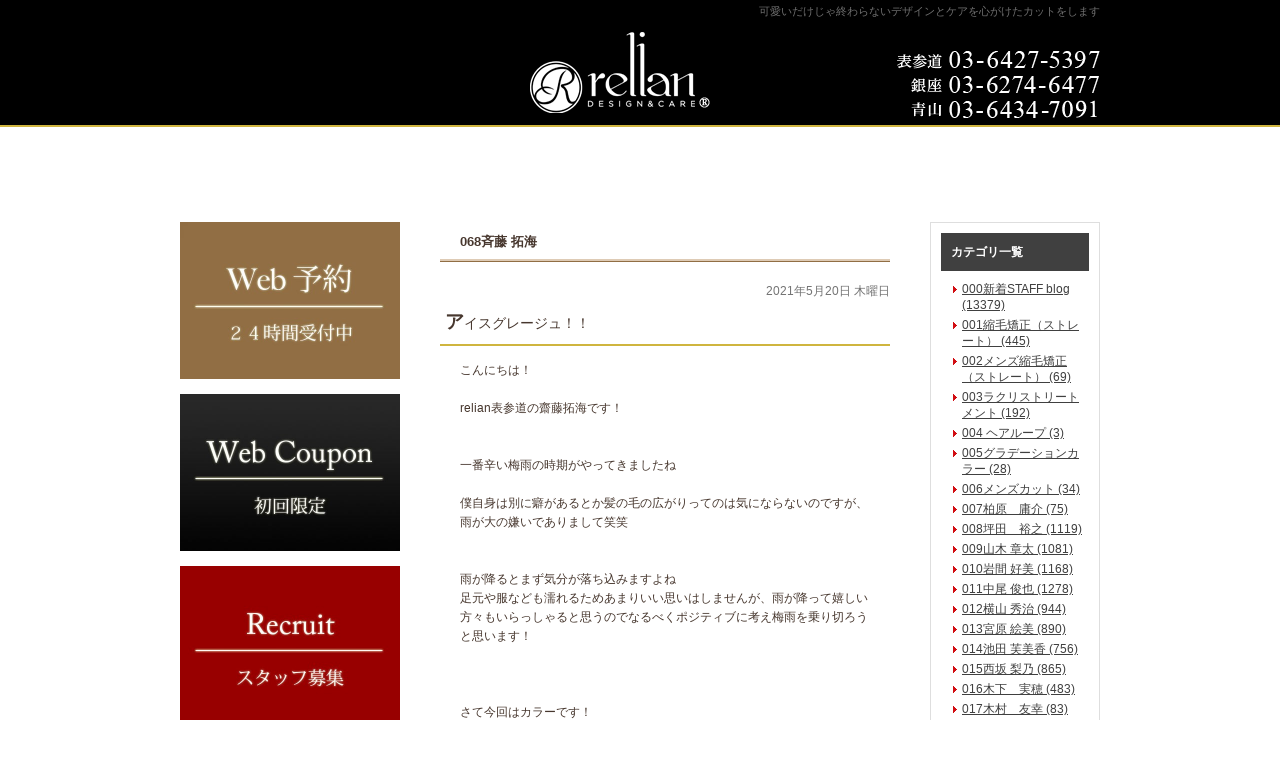

--- FILE ---
content_type: text/html; charset=UTF-8
request_url: http://www.relian.jp/blog/2021/05/post-12792-1505695.html
body_size: 33434
content:
<!DOCTYPE html PUBLIC "-//W3C//DTD XHTML 1.0 Transitional//EN" "http://www.w3.org/TR/xhtml1/DTD/xhtml1-transitional.dtd">
<html xmlns="http://www.w3.org/1999/xhtml" lang="ja" xml:lang="ja">

<head>
<meta http-equiv="Content-Type" content="text/html; charset=utf-8" />
<title>アイスグレージュ！！|表参道,銀座で美容室・美容院をお探しの方はrelian（リリアン）へ</title>
<meta name="description" content="こんにちは　　relian表参道店齋藤拓海です　今回紹介するのはグレージュカラーです　グレージュカラーって沢山あってどれがいいかわからないですよね~  なのでおすすめのグレージュカラーをブログにのせました　　ぜひ参考にしてもらえればと思います" />
<meta name="keywords" content="グレージュカラー　オススメカラー　アイスグレージュ" />
<meta name="Generator" content="GC5" />


<meta property="og:type"        content="article" />
<meta property="og:locale"      content="ja_JP" />
<meta property="og:title"       content="アイスグレージュ！！" />
<meta property="og:image"       content="http://www.relian.jp/blog/images_mt/pic20210520230045_1.jpg" />
<meta property="og:description" content="こんにちは　　relian表参道店齋藤拓海です　今回紹介するのはグレージュカラーです　グレージュカラーって沢山あってどれがいいかわからないですよね~  なのでおすすめのグレージュカラーをブログにのせました　　ぜひ参考にしてもらえればと思います" />
<meta property="og:url"         content="http://www.relian.jp/blog/2021/05/post-12792-1505695.html" />
<meta property="og:site_name"   content="株式会社UINAS(relian.jp)日記ブログ" />

<meta http-equiv="Content-Script-Type" content="text/javascript" />
<meta http-equiv="Content-Style-Type" content="text/css" />
<meta http-equiv="Pragma" content="no-cache" />
<meta http-equiv="Cache-Control" content="no-cache" />
<meta http-equiv="Expires" content="Thu, 01 Dec 1994 16:00:00 GMT" />
<link rel="stylesheet" href="/css/import.css" type="text/css" />
<link rel="stylesheet" type="text/css" href="/css/printImport.css" media="print" />
<link rel="stylesheet" type="text/css" href="/css/jquery.lightbox-0.5.css" />

<script type="text/javascript" src="/js/smartRollover.js"></script>
<script type="text/javascript" src="/js/jquery-1.3.1.min.js"></script>
<script type="text/javascript" src="/js/menu.js"></script>

<script type="text/javascript" src="/js/contents.js"></script>


<script type="text/javascript" src="/blog/js/mt.js"></script>






<!--[if IE 6]>
	<script src="/js/DD_belatedPNG_0.0.8a-min.js"></script>
	<script>
		DD_belatedPNG.fix('*');
	</script>
	<![endif]-->
<script type="text/javascript" src="/js/jquery.lightbox-0.5.min.js"></script>




<link rel="alternate" type="application/atom+xml" title="Atom" href="/atom.xml" />
<link rel="alternate" type="application/rss+xml" title="RSS 2.0" href="/index.xml" />
<link rel="alternate" type="application/rss+xml" title="sitemap" href="/sitemap.xml" />




<link rel="alternate" type="application/atom+xml" title="" href="/blog/atom.xml" />
<link rel="alternate" type="application/rss+xml" title="" href="/blog/index.xml" />
<link rel="alternate" type="application/rss+xml" title="" href="/blog/sitemap.xml" />


<script>
(function(i,s,o,g,r,a,m){i['GoogleAnalyticsObject']=r;i[r]=i[r]||function(){ (i[r].q=i[r].q||[]).push(arguments)},i[r].l=1*new Date();a=s.createElement(o), m=s.getElementsByTagName(o)[0];a.async=1;a.src=g;m.parentNode.insertBefore(a,m) })(window,document,'script','//www.google-analytics.com/analytics.js','ga');

ga('create', 'UA-47713882-1', 'relian.jp'); 
ga('require', 'displayfeatures');
ga('send', 'pageview');

</script>

<!--お客様管理のアナリティクスに差し替えのため削除
<script type="text/javascript">
  (function(i,s,o,g,r,a,m){i['GoogleAnalyticsObject']=r;i[r]=i[r]||function(){
  (i[r].q=i[r].q||[]).push(arguments)},i[r].l=1*new Date();a=s.createElement(o),
  m=s.getElementsByTagName(o)[0];a.async=1;a.src=g;m.parentNode.insertBefore(a,m)
  })(window,document,'script','//www.google-analytics.com/analytics.js','ga');

  ga('create', 'UA-37101457-14', 'relian.jp');
  ga('send', 'pageview');

</script>
-->
</head>


<body class="navType01 navTypeLeft navTypeBlog navTypeBlogLeft">




<div id="bodyBg">
    <div id="wrapper">
        
            
<!-- START header -->
<div id="header" class="clearfix">
	<!-- START headerInner -->
	<div id="headerInner" class="clearfix">
	
		<div class="clearfix"><h1>可愛いだけじゃ終わらないデザインとケアを心がけたカットをします</h1><p></p></div>
		<!-- START headerLeft -->
		<div id="headerLeft">
			<div id="logo"><a href="http://www.relian.jp" class="logo"><img src="http://www.relian.jp/images_mt/logo.png" alt="relian" /></a></div>
			<h2></h2>
		</div>
		<!-- END headerLeft -->
		<!-- START headerRight -->
		<div id="headerRight">
			
			<div id="telNumberWrap" class="clearfix">
				<div id="telNumber"><img src="http://www.relian.jp/images_mt/tel_number.png" alt="03-6427-5397" /></div>
			</div>
			
			<div id="headerRightUnder" class="clearfix">
			
			
			</div>
		</div>
		<!-- END headerRight -->
		
	</div>
	<!-- END headerInner -->
	
	<div id="headerBottom"></div>
	
</div>
<!-- END header -->


            
                
<div id="mainImageWrap">
	<div id="mainImage" style="background-image: url(); height: px;">
		
	</div>
</div>

            

        

        

        

        <div id="content" class="clearfix">
            
            <div id="main">
	<div class="clearfix" id="mainInner">
		
		
		
		<div class="clearfix" id="blogArea">
			<div id="article" class="contentsBox">
				<div class="contentsBoxBody clearfix">
					<div class="contentsBoxTitle clearfix"><h3>068斉藤 拓海</h3></div>
					<div class="blogArticleArea">
						<div class="articleWrap">
							
							<p class="data">2021年5月20日 木曜日</p>
							
							<div class="entryTitle"><h4>アイスグレージュ！！</h4></div>
							<div class="entryBody clearfix">
								こんにちは！<br />
<br />
relian表参道の齋藤拓海です！<br />
<br />
<br />
一番辛い梅雨の時期がやってきましたね<br />
<br />
僕自身は別に癖があるとか髪の毛の広がりってのは気にならないのですが、雨が大の嫌いでありまして笑笑<br />
<br />
<br />
雨が降るとまず気分が落ち込みますよね<br />
足元や服なども濡れるためあまりいい思いはしませんが、雨が降って嬉しい方々もいらっしゃると思うのでなるべくポジティブに考え梅雨を乗り切ろうと思います！<br />
<br />
<br />
<br />
さて今回はカラーです！<br />
<br />
前回同様グレージュカラーでオススメな色をご紹介します！<br />
<br />
その名もアイスグレージュ！！<br />
<br />
<br />
アイスグレージュの特徴としましてはグレーが目立つカラーになっていてちょっと落ち着きすぎなイメージもあると思うのですが光にあたるとツヤ感や透明感も出てくれてコテやアイロンなんかを使ったときにもいい感じに色の配色が出てくれますよ！！<br />
<br />
<br />
<br />
最初にも書きましたが今は梅雨で湿気などで髪の毛の広がりなども気になる方もいると思いますがトリートメントをしっかりしてあがることで落ち着いてくれることもあるのでぜひ日々のケアを忘れないであげてください！<br />
<br />
<br />
<br />
<br />
またいい色あったらご紹介します！<br />
<br />
<br />
<br />
<br />
<br />
<br />
<img alt="pic20210520230045_1.jpg" class="app-post-image" src="http://www.relian.jp/blog/images_mt/pic20210520230045_1.jpg" style="width: 75%;" />
								<br />
								<br />
								
							</div>
							
							
							


							
							
							<p class="blogMenu">投稿者 relian</p>
						</div><!-- END articleWrap -->
						
						
						
						

						
					</div><!-- END blogArticleArea -->
				</div>
				<div class="contentsBoxFooter"><img width="1" height="1" alt="" src="/images/spacer.gif" /></div>
			</div><!-- END article -->
			
			
					
<div id="blogMenu">
	

	
	<div class="blogMenuWrap sort" id="category">
		<div class="blogMenuInner">
			<h4>カテゴリ一覧</h4>
		 
			<ul>
		
		
			
				
					<li><a href="http://www.relian.jp/blog/all_blog/">000新着STAFF blog (13379)</a>
				
				
			
			
				</li>
			
			
				
					<li><a href="http://www.relian.jp/blog/shukumou/">001縮毛矯正（ストレート） (445)</a>
				
				
			
			
				</li>
			
			
				
					<li><a href="http://www.relian.jp/blog/002mens_syukumou/">002メンズ縮毛矯正（ストレート） (69)</a>
				
				
			
			
				</li>
			
			
				
					<li><a href="http://www.relian.jp/blog/Luclisse/">003ラクリストリートメント (192)</a>
				
				
			
			
				</li>
			
			
				
					<li><a href="http://www.relian.jp/blog/hairloop/">004 ヘアループ (3)</a>
				
				
			
			
				</li>
			
			
				
					<li><a href="http://www.relian.jp/blog/gradationcolor/">005グラデーションカラー (28)</a>
				
				
			
			
				</li>
			
			
				
					<li><a href="http://www.relian.jp/blog/mens-cut/">006メンズカット (34)</a>
				
				
			
			
				</li>
			
			
				
					<li><a href="http://www.relian.jp/blog/yosuke_kashiwabara/">007柏原　庸介 (75)</a>
				
				
			
			
				</li>
			
			
				
					<li><a href="http://www.relian.jp/blog/hiroyuki_tubota/">008坪田　裕之 (1119)</a>
				
				
			
			
				</li>
			
			
				
					<li><a href="http://www.relian.jp/blog/syota_yamaki/">009山木 章太 (1081)</a>
				
				
			
			
				</li>
			
			
				
					<li><a href="http://www.relian.jp/blog/conomi_iwama/">010岩間 好美 (1168)</a>
				
				
			
			
				</li>
			
			
				
					<li><a href="http://www.relian.jp/blog/toshiya_nakao/">011中尾 俊也 (1278)</a>
				
				
			
			
				</li>
			
			
				
					<li><a href="http://www.relian.jp/blog/yokoyamasyuuzi/">012横山 秀治 (944)</a>
				
				
			
			
				</li>
			
			
				
					<li><a href="http://www.relian.jp/blog/emi_miyahara/">013宮原 絵美 (890)</a>
				
				
			
			
				</li>
			
			
				
					<li><a href="http://www.relian.jp/blog/cat93779/">014池田 芙美香 (756)</a>
				
				
			
			
				</li>
			
			
				
					<li><a href="http://www.relian.jp/blog/rino_nisisaka/">015西坂 梨乃 (865)</a>
				
				
			
			
				</li>
			
			
				
					<li><a href="http://www.relian.jp/blog/miho_kinoshita/">016木下　実穂 (483)</a>
				
				
			
			
				</li>
			
			
				
					<li><a href="http://www.relian.jp/blog/tomoyuki_kimura/">017木村　友幸 (83)</a>
				
				
			
			
				</li>
			
			
				
					<li><a href="http://www.relian.jp/blog/kasumi_yamada/">018山田　華澄 (181)</a>
				
				
			
			
				</li>
			
			
				
					<li><a href="http://www.relian.jp/blog/hiromasa/teduka-hiromasa/">019手塚　紘将 (93)</a>
				
				
			
			
				</li>
			
			
				
					<li><a href="http://www.relian.jp/blog/yuu-takezawa/">020竹澤　優 (168)</a>
				
				
			
			
				</li>
			
			
				
					<li><a href="http://www.relian.jp/blog/masayo_arai/">021新井　雅代 (589)</a>
				
				
			
			
				</li>
			
			
				
					<li><a href="http://www.relian.jp/blog/tennma_yumoto/">022湯本　天馬 (83)</a>
				
				
			
			
				</li>
			
			
				
					<li><a href="http://www.relian.jp/blog/rina_yamane/">023山根　梨菜 (260)</a>
				
				
			
			
				</li>
			
			
				
					<li><a href="http://www.relian.jp/blog/yuu_miyata/">024宮田　優 (352)</a>
				
				
			
			
				</li>
			
			
				
					<li><a href="http://www.relian.jp/blog/riku_watanabe/">025渡辺　陸 (241)</a>
				
				
			
			
				</li>
			
			
				
					<li><a href="http://www.relian.jp/blog/maho_hujii/">026藤井　茉帆 (278)</a>
				
				
			
			
				</li>
			
			
				
					<li><a href="http://www.relian.jp/blog/natumi-okasi/">027大越　捺未 (79)</a>
				
				
			
			
				</li>
			
			
				
					<li><a href="http://www.relian.jp/blog/suzu-kurita/">030栗田　すず (64)</a>
				
				
			
			
				</li>
			
			
				
					<li><a href="http://www.relian.jp/blog/mihiro-abe/">031阿部　美尋 (168)</a>
				
				
			
			
				</li>
			
			
				
					<li><a href="http://www.relian.jp/blog/minami-iiyama/">033飯山　美南 (125)</a>
				
				
			
			
				</li>
			
			
				
					<li><a href="http://www.relian.jp/blog/kana-ogiwara/">034荻原　果菜 (97)</a>
				
				
			
			
				</li>
			
			
				
					<li><a href="http://www.relian.jp/blog/yukari-iida/">035飯田　由加莉 (57)</a>
				
				
			
			
				</li>
			
			
				
					<li><a href="http://www.relian.jp/blog/yuya-muro/">036室　優耶 (84)</a>
				
				
			
			
				</li>
			
			
				
					<li><a href="http://www.relian.jp/blog/ayaha-fukuda/">037福田　彩葉 (29)</a>
				
				
			
			
				</li>
			
			
				
					<li><a href="http://www.relian.jp/blog/nishitani-misuzu/">038西谷 美鈴 (53)</a>
				
				
			
			
				</li>
			
			
				
					<li><a href="http://www.relian.jp/blog/kotou-taku/">039古藤 拓 (54)</a>
				
				
			
			
				</li>
			
			
				
					<li><a href="http://www.relian.jp/blog/mana-shintani/">040新谷 真菜 (18)</a>
				
				
			
			
				</li>
			
			
				
					<li><a href="http://www.relian.jp/blog/mizuki-tada/">041多田 瑞希 (64)</a>
				
				
			
			
				</li>
			
			
				
					<li><a href="http://www.relian.jp/blog/moeko-hukui/">042福井 萌瑚 (64)</a>
				
				
			
			
				</li>
			
			
				
					<li><a href="http://www.relian.jp/blog/takumi-io/">043井尾　匠 (1)</a>
				
				
			
			
				</li>
			
			
				
					<li><a href="http://www.relian.jp/blog/aoki-hirotaka/">044青木　裕孝 (113)</a>
				
				
			
			
				</li>
			
			
				
					<li><a href="http://www.relian.jp/blog/tasuku-tomisawa/">045富澤  翼 (21)</a>
				
				
			
			
				</li>
			
			
				
					<li><a href="http://www.relian.jp/blog/tuyosi/kai/">046甲斐  敢 (72)</a>
				
				
			
			
				</li>
			
			
				
					<li><a href="http://www.relian.jp/blog/hoshino-kaito/">048星野 海斗 (16)</a>
				
				
			
			
				</li>
			
			
				
					<li><a href="http://www.relian.jp/blog/honda-ari/">049本田 有里 (11)</a>
				
				
			
			
				</li>
			
			
				
					<li><a href="http://www.relian.jp/blog/takahashi-issei/">050高橋 一生 (3)</a>
				
				
			
			
				</li>
			
			
				
					<li><a href="http://www.relian.jp/blog/miori-tamaki/">051玉城　美織 (18)</a>
				
				
			
			
				</li>
			
			
				
					<li><a href="http://www.relian.jp/blog/seki-nanako/">052関 奈々子 (8)</a>
				
				
			
			
				</li>
			
			
				
					<li><a href="http://www.relian.jp/blog/aya-naga/">054永井　綾 (17)</a>
				
				
			
			
				</li>
			
			
				
					<li><a href="http://www.relian.jp/blog/ozawa_eiitirou/">055小澤 英一郎 (31)</a>
				
				
			
			
				</li>
			
			
				
					<li><a href="http://www.relian.jp/blog/ohashi_misaki/">057大橋　美咲 (47)</a>
				
				
			
			
				</li>
			
			
				
					<li><a href="http://www.relian.jp/blog/saitou_wako/">058斎藤　和香 (6)</a>
				
				
			
			
				</li>
			
			
				
					<li><a href="http://www.relian.jp/blog/nakmura_yuu/">059中村　優 (29)</a>
				
				
			
			
				</li>
			
			
				
					<li><a href="http://www.relian.jp/blog/miura_kaito/">060三浦　海人 (6)</a>
				
				
			
			
				</li>
			
			
				
					<li><a href="http://www.relian.jp/blog/meguro_naoyuki/">061目黒　尚之 (49)</a>
				
				
			
			
				</li>
			
			
				
					<li><a href="http://www.relian.jp/blog/yamada_ren/">062山田　蓮 (39)</a>
				
				
			
			
				</li>
			
			
				
					<li><a href="http://www.relian.jp/blog/yoshiki_ishikawa/">063石川　佳希 (9)</a>
				
				
			
			
				</li>
			
			
				
					<li><a href="http://www.relian.jp/blog/kokoro_haruno/">064治野　心 (26)</a>
				
				
			
			
				</li>
			
			
				
					<li><a href="http://www.relian.jp/blog/rino_hurukawa/">065古川りの (26)</a>
				
				
			
			
				</li>
			
			
				
					<li><a href="http://www.relian.jp/blog/066irai_tiba/">066千葉 偉頼 (33)</a>
				
				
			
			
				</li>
			
			
				
					<li><a href="http://www.relian.jp/blog/kobayashi-syuuhei/">067小林柊平 (44)</a>
				
				
			
			
				</li>
			
			
				
					<li><a href="http://www.relian.jp/blog/saitou-takumi/">068斉藤 拓海 (39)</a>
				
				
			
			
				</li>
			
			
				
					<li><a href="http://www.relian.jp/blog/cat116940/">069佐々木優 (18)</a>
				
				
			
			
				</li>
			
			
				
					<li><a href="http://www.relian.jp/blog/070/">070渡辺佑奈 (13)</a>
				
				
			
			
				</li>
			
			
				
					<li><a href="http://www.relian.jp/blog/071/">071飯嶋美穂 (3)</a>
				
				
			
			
				</li>
			
		 
			</ul>
		
			</div>
		<div class="blogMenuBottom"></div>
	</div>

	
	
	
	
	
	
	<div class="blogMenuWrap sort" id="calender">
		<div class="blogMenuInner">
			<h4>カレンダー</h4>
			<table cellpadding="0" cellspacing="0" summary="月別カレンダー">
				<caption>2025年8月</caption>
	            <tr>
	                <th>日</th>
	                <th>月</th>
	                <th>火</th>
	                <th>水</th>
	                <th>木</th>
	                <th>金</th>
	                <th>土</th>
	            </tr>
	            
	    
	    
	    
	        
	            <tr>
	        
	                <td>
	        
	        
	        &nbsp;
	                </td>
	        
	    
	    
	        
	                <td>
	        
	        
	        &nbsp;
	                </td>
	        
	    
	    
	        
	                <td>
	        
	        
	        &nbsp;
	                </td>
	        
	    
	    
	        
	                <td>
	        
	        
	        &nbsp;
	                </td>
	        
	    
	    
	        
	                <td>
	        
	        
	        &nbsp;
	                </td>
	        
	    
	    
	        
	                <td>
	        
	        
	                    1
	        
	        
	                </td>
	        
	    
	    
	        
	                <td>
	        
	        
	                    2
	        
	        
	                </td>
	        
	            </tr>
	        
	    
	    
	        
	            <tr>
	        
	                <td>
	        
	        
	                    3
	        
	        
	                </td>
	        
	    
	    
	        
	                <td>
	        
	        
	                    4
	        
	        
	                </td>
	        
	    
	    
	        
	                <td>
	        
	        
	                    5
	        
	        
	                </td>
	        
	    
	    
	        
	                <td>
	        
	        
	                    6
	        
	        
	                </td>
	        
	    
	    
	        
	                <td>
	        
	        
	                    7
	        
	        
	                </td>
	        
	    
	    
	        
	                <td>
	        
	        
	                    8
	        
	        
	                </td>
	        
	    
	    
	        
	                <td>
	        
	        
	                    9
	        
	        
	                </td>
	        
	            </tr>
	        
	    
	    
	        
	            <tr>
	        
	                <td>
	        
	        
	                    10
	        
	        
	                </td>
	        
	    
	    
	        
	                <td>
	        
	        
	                    11
	        
	        
	                </td>
	        
	    
	    
	        
	                <td>
	        
	        
	                    12
	        
	        
	                </td>
	        
	    
	    
	        
	                <td>
	        
	        
	                    13
	        
	        
	                </td>
	        
	    
	    
	        
	                <td>
	        
	        
	                    14
	        
	        
	                </td>
	        
	    
	    
	        
	                <td>
	        
	        
	                    15
	        
	        
	                </td>
	        
	    
	    
	        
	                <td>
	        
	        
	                    16
	        
	        
	                </td>
	        
	            </tr>
	        
	    
	    
	        
	            <tr>
	        
	                <td>
	        
	        
	                    17
	        
	        
	                </td>
	        
	    
	    
	        
	                <td>
	        
	        
	                    18
	        
	        
	                </td>
	        
	    
	    
	        
	                <td>
	        
	        
	                    19
	        
	        
	                </td>
	        
	    
	    
	        
	                <td>
	        
	        
	                    20
	        
	        
	                </td>
	        
	    
	    
	        
	                <td>
	        
	        
	                    21
	        
	        
	                </td>
	        
	    
	    
	        
	                <td>
	        
	        
	                    22
	        
	        
	                </td>
	        
	    
	    
	        
	                <td>
	        
	        
	                    23
	        
	        
	                </td>
	        
	            </tr>
	        
	    
	    
	        
	            <tr>
	        
	                <td>
	        
	        
	                    24
	        
	        
	                </td>
	        
	    
	    
	        
	                <td>
	        
	        
	                    25
	        
	        
	                </td>
	        
	    
	    
	        
	                <td>
	        
	        
	                    26
	        
	        
	                </td>
	        
	    
	    
	        
	                <td>
	        
	        
	                    27
	        
	        
	                </td>
	        
	    
	    
	        
	                <td>
	        
	        
	                    28
	        
	        
	                </td>
	        
	    
	    
	        
	                <td>
	        
	        
	                    29
	        
	        
	                </td>
	        
	    
	    
	        
	                <td>
	        
	        
	                    30
	        
	        
	                </td>
	        
	            </tr>
	        
	    
	    
	        
	            <tr>
	        
	                <td>
	        
	        
	                    31
	        
	        
	                </td>
	        
	    
	    
	        
	                <td>
	        
	        
	        &nbsp;
	                </td>
	        
	    
	    
	        
	                <td>
	        
	        
	        &nbsp;
	                </td>
	        
	    
	    
	        
	                <td>
	        
	        
	        &nbsp;
	                </td>
	        
	    
	    
	        
	                <td>
	        
	        
	        &nbsp;
	                </td>
	        
	    
	    
	        
	                <td>
	        
	        
	        &nbsp;
	                </td>
	        
	    
	    
	        
	                <td>
	        
	        
	        &nbsp;
	                </td>
	        
	            </tr>
	        
	    
	        </table>
	    </div>
		<div class="blogMenuBottom"></div>
	</div>
	
	
	

	
	
	
	
	
	
	
	    
	        
	<div class="blogMenuWrap sort" id="recentEntry">
		<div class="blogMenuInner">
			<h4>最近のブログ記事</h4>
	        <ul>
	        
	            <li><a href="http://www.relian.jp/blog/2022/11/post-13175-1517505.html">驚きのブリーチ縮毛矯正！</a></li>
	        
	    
	        
	            <li><a href="http://www.relian.jp/blog/2022/09/post-13151-1516762.html">ピンクベージュ</a></li>
	        
	    
	        
	            <li><a href="http://www.relian.jp/blog/2022/09/post-13140-1516596.html">ツヤサラ髪へ！</a></li>
	        
	    
	        
	            <li><a href="http://www.relian.jp/blog/2022/08/post-13129-1516304.html">意外とアニメ好きなんです！！</a></li>
	        
	    
	        
	            <li><a href="http://www.relian.jp/blog/2022/08/post-13117-1516118.html">オリーブカラー！！</a></li>
	        
	    
	        
	            <li><a href="http://www.relian.jp/blog/2022/07/post-13107-1515714.html">夏のハイトーンカラー</a></li>
	        
	    
	        
	            <li><a href="http://www.relian.jp/blog/2022/07/post-13094-1515488.html">夏のインナーカラー</a></li>
	        
	    
	        
	            <li><a href="http://www.relian.jp/blog/2022/07/post-13091-1515474.html">休みのとある日</a></li>
	        
	    
	        
	            <li><a href="http://www.relian.jp/blog/2022/05/post-13075-1514499.html">超ナチュラル縮毛矯正！</a></li>
	        
	    
	        
	            <li><a href="http://www.relian.jp/blog/2022/05/post-13058-1514269.html">透明感バッチリカラー</a></li>
	        
	        </ul>
	    </div>
	    <div class="blogMenuBottom"></div>
	</div>
	        
	    
	
	
	

	
	
	

	
		
<div class="blogMenuWrap sort" id="monthly">
	<div class="blogMenuInner">
		<h4>月別アーカイブ</h4>
		<ul>
		
			<li><a href="http://www.relian.jp/blog/saitou-takumi/2022/11/">2022年11月 (1)</a></li>
		
	
		
			<li><a href="http://www.relian.jp/blog/saitou-takumi/2022/09/">2022年9月 (2)</a></li>
		
	
		
			<li><a href="http://www.relian.jp/blog/saitou-takumi/2022/08/">2022年8月 (2)</a></li>
		
	
		
			<li><a href="http://www.relian.jp/blog/saitou-takumi/2022/07/">2022年7月 (3)</a></li>
		
	
		
			<li><a href="http://www.relian.jp/blog/saitou-takumi/2022/05/">2022年5月 (2)</a></li>
		
	
		
			<li><a href="http://www.relian.jp/blog/saitou-takumi/2022/04/">2022年4月 (2)</a></li>
		
	
		
			<li><a href="http://www.relian.jp/blog/saitou-takumi/2022/03/">2022年3月 (2)</a></li>
		
	
		
			<li><a href="http://www.relian.jp/blog/saitou-takumi/2022/02/">2022年2月 (1)</a></li>
		
	
		
			<li><a href="http://www.relian.jp/blog/saitou-takumi/2022/01/">2022年1月 (2)</a></li>
		
	
		
			<li><a href="http://www.relian.jp/blog/saitou-takumi/2021/12/">2021年12月 (2)</a></li>
		
	
		
			<li><a href="http://www.relian.jp/blog/saitou-takumi/2021/11/">2021年11月 (2)</a></li>
		
	
		
			<li><a href="http://www.relian.jp/blog/saitou-takumi/2021/10/">2021年10月 (2)</a></li>
		
	
		
			<li><a href="http://www.relian.jp/blog/saitou-takumi/2021/09/">2021年9月 (1)</a></li>
		
	
		
			<li><a href="http://www.relian.jp/blog/saitou-takumi/2021/08/">2021年8月 (2)</a></li>
		
	
		
			<li><a href="http://www.relian.jp/blog/saitou-takumi/2021/07/">2021年7月 (2)</a></li>
		
	
		
			<li><a href="http://www.relian.jp/blog/saitou-takumi/2021/06/">2021年6月 (2)</a></li>
		
	
		
			<li><a href="http://www.relian.jp/blog/saitou-takumi/2021/05/">2021年5月 (2)</a></li>
		
	
		
			<li><a href="http://www.relian.jp/blog/saitou-takumi/2021/04/">2021年4月 (2)</a></li>
		
	
		
			<li><a href="http://www.relian.jp/blog/saitou-takumi/2021/03/">2021年3月 (2)</a></li>
		
	
		
			<li><a href="http://www.relian.jp/blog/saitou-takumi/2021/02/">2021年2月 (2)</a></li>
		
	
		
			<li><a href="http://www.relian.jp/blog/saitou-takumi/2020/12/">2020年12月 (1)</a></li>
		
		</ul>
	</div>
	<div class="blogMenuBottom"></div>
</div>
		
	

	
</div>

			
				
		</div>
		
	</div>
</div>

            
            
<div id="side">
    <div id="sideInner">
    <div class="banner sort"><a href="https://cs.appnt.me/facebook/page_tab/366?stand_alone=1" title="予約管理画面"> <img src="http://www.relian.jp/images_mt/yoyakubanaa-min.jpg" width="220" alt="Web予約サイト内にリンク" /></a></div>

<div class="banner sort"><a href="http://www.relian.jp/web_tenpo" title="クーポン店舗"> <img src="http://www.relian.jp/images_mt/webcou-min.jpg" width="220" alt="初回限定クーポン" /></a></div>

<div class="banner sort"><a href="https://uinas.jp/recruit/" title="リクルートページ"> <img src="http://www.relian.jp/images_mt/dss-1-min.jpg" width="220" alt="リクルート　スタッフ募集中" /></a></div>

<div class="banner sort"><a href="http://www.relian.jp/haircatalogue" title="ヘアカタログ"> <img src="http://www.relian.jp/images_mt/har1-min.jpg" width="220" alt="人気ヘアスタイル" /></a></div>

<div class="banner sort"><a href="http://www.relian.jp/salon-info/omotesando" title=""> <img src="http://www.relian.jp/images_mt/side_btn05.png" width="220" alt="relian  表参道" /></a></div>

<div class="banner sort"><a href="http://www.relian.jp/salon-info/ginza" title=""> <img src="http://www.relian.jp/images_mt/side_btn06.png" width="220" alt="relian  銀座" /></a></div>

<div class="banner sort"><a href="http://www.relian.jp/syukumou/hairstyle_kamigata" title="ストレートヘア髪型の特集"> <img src="http://www.relian.jp/images_mt/bst1-min.jpg" width="220" alt="ストレート特集髪型" /></a></div>

<div class="banner sort"><a href="http://www.relian.jp/snap/2" title="スナップ写真"> <img src="http://www.relian.jp/images_mt/bst2.jpg" width="220" alt="" /></a></div>

<div class="freeArea sort"><div class="side_free_under">
<a href="/syukumou"><img src="/style/00/images/side_btn11.png" alt="自信が持てるrelianの縮毛矯正" /></a>
</div></div>

<div class="banner sort"><a href="http://www.relian.jp/syukumou/men" title="縮毛矯正　男性専用ページにリンクします"> <img src="http://www.relian.jp/images_mt/side_btn13.png" width="220" alt="縮毛矯正　男性専用ページ" /></a></div>

<div class="freeArea sort"><div class="side_free_under">
<a href="/treatment/"><img src="/style/00/images/side_btn12.png" alt="ラクリストリートメント" /></a>
</div></div>


    </div>
    <!-- END sideInner -->
    <div id="sideFooter"><img width="1" height="1" alt="" src="/images/spacer.gif" /></div>
</div>

        </div>
        
<div id="footer">
	<div id="pagetopWrap">
		<div class="pagetop">
			<p><a title="ページの先頭へ" href="#wrapper"><img alt="ページの先頭へ" src="/style/00/images/pagetop.png" /></a></p>
		</div>
	</div>
	<div class="clearfix" id="footerInner">
		<div id="footerContent">
			<ul>
				<li><a href="http://www.relian.jp/">ホーム</a> |</li>
				
<li><a  href="http://www.relian.jp/concept">コンセプト</a> |</li>

<li><a  href="http://www.relian.jp/salon-info">Salon Info</a> |</li>

<li><a  href="http://www.relian.jp/haircatalogue">Hair Catalogue</a> |</li>

<li><a  href="http://www.relian.jp/yoyaku">web予約</a> |</li>

<li><a  href="http://www.relian.jp/web_tenpo">web クーポン</a> |</li>

<li><a  href="http://www.relian.jp/staff-all">All Staff</a> |</li>

<li><a  href="http://www.relian.jp/menu">Menu</a> |</li>

<li><a  href="http://www.relian.jp/syukumou">縮毛矯正</a> |</li>

<li><a  href="http://www.relian.jp/blog/all_blog">Staff Blog</a> |</li>

<li><a  href="http://www.relian.jp/treatment">ラクリストリートメント</a> |</li>

<li><a  href="http://www.relian.jp/recruit">リクルート</a> |</li>

<li><a  href="http://www.relian.jp/snap">Snap</a></li>

				<li> | <a href="http://www.relian.jp/sitemap.html">サイトマップ</a></li>
			</ul>
			
			
			<address>東京【表参道・銀座】の人気美容院・美容室 Copyright (C) relian(リリアン) All Right Reserved.</address>
		</div>
		<div id="footerBottom"><img width="1" height="1" alt="" src="/images/spacer.gif" /></div>
	</div>
	<!-- END footerInner -->
</div>

    </div>
</div>






</body>
</html>





--- FILE ---
content_type: text/css
request_url: http://www.relian.jp/style/00/00.css
body_size: 6458
content:
@charset "utf-8";

.baseColor {
	background-color: #404040;
}
.baseFontColor {
	color: #fff;
}
.baseBorderColor {
	border-color: #e0e0e0;
}
.subFontColor {
	color: #606060;
}
.subColor {
	background-color: #f6f5f5;
}

body {
	color: #47372e;
	background-color: #FFF;
}
a:link {
	color: #d10d12;
}
a:visited {
	color: #d10d12;
}
a:hover {
	color: #d94a2d;
}

#header h1,
#header h1 a {
	color: #6F6F6F;
}
#header p {
	color: #d10d12;
}
#header #headerLeft h2 {
	color: #6F6F6F;
}
#main #bread a {
	color: #d10d12;
}
#main .contentsBox {
	background-color: #FFF;
}
#main #contentNews .contentsBoxTitle a.listLook {
	color: #454545;
}
#main #contentNews .newsContentWrap {
	border-bottom-color: #c8c9c9;
	/*追加セレクタ*/
	color:#47372e;
}
#main #contentNews .newsContentWrap .newsTitle span {
	color: #47372e;
}

#side #navigation li a {
	color: #343434;
}
#side #navigation li a:hover {
	color: #FFF;
}
#side #navigation li.active a {
	color: #FFF;
}
#side #navigation li.sub a {
	background-color: #f7f7f7;
	color:#d10d12;
}
#side #navigation li.sub a:hover {
	color: #1f1f1f;
}
#side #navigation li.subActive a {
	color: #1f1f1f;
}
#side #navigation li.gc a {
	color: #d10d12;
	background-color: #f7f7f7;
}
#side #navigation li.gc a:hover {
	color: #1f1f1f;
}
#side #navigation li.gcActive a {
	color: #1f1f1f;
}
#side #navigation li.gcActive a:hover {
	color: #1f1f1f;
}
#side #access #accessInner {
	border-color: #dddddd;
	background-color: #FFF;
}
#sideNews .contentsBoxTitle a.listLook {
	color: #454545;
}
#sideNews .newsContentWrap {
	border-bottom-color: #cccccc;
}
#sideNews .newsContentWrap .newsTitle span {
	color: #515151;
}
#sideNews .newsContentWrap p a {
	color: #333333;
}
#sideNews .newsContentWrap p a:hover {
	color: #d10d12;
}
#searchWrap form input#search {
	border-color: #CCCCCC;
	color: #AAAAAA;
}
#footer {
	color: #fff;
}
#footerInner {
	background-color: #000;
}
#footerBottom {
	display:none;
}
#footer #footerContent li a {
	color: #fff;
}
#footerFreeArea a {
	color: #fff;
}

/*--- pulldownMenu style ---*/
.navTypeCross #navigation ul#nav ul a {
	background-color: #FFF;
}
.navTypeCross #navigation ul#nav ul a:hover {
	color: #FFF;
}
#side #navigation ul#nav ul li.pullSubLi a.subNavigationBg,
#side #navigation ul#nav ul li.pullGcLi a.gcNavigationBg {
	background-color: #FFF;
	/*追加セレクタ*/
	color: #d10d12;
}
#side #navigation ul#nav ul li.pullSubLi a.subNavigationBg:hover,
#side #navigation ul#nav ul li.pullGcLi a.gcNavigationBg:hover {
	background-color: #FFF;
	color: #FFF;
}

.navTypeCross #navigation li a.navigationBg {
	color: #454545;
}
.navTypeCross #navigation li.menu01 a.navigationBg:hover,
.navTypeCross #navigation li.menu02 a.navigationBg:hover,
.navTypeCross #navigation li.menu03 a.navigationBg:hover {
	color: #FFF;
}
.navTypeCross #navigation li.menu04 a.navigationBg:hover,
.navTypeCross #navigation li.menu05 a.navigationBg:hover,
.navTypeCross #navigation li.menu06 a.navigationBg:hover {
	color: #FFF;
}
.navTypeCross #navigation li.menu01 a.navigationBgActive,
.navTypeCross #navigation li.menu02 a.navigationBgActive,
.navTypeCross #navigation li.menu03 a.navigationBgActive {
	color: #FFF;
}
.navTypeCross #navigation li.menu04 a.navigationBgActive,
.navTypeCross #navigation li.menu05 a.navigationBgActive,
.navTypeCross #navigation li.menu06 a.navigationBgActive {
	color: #FFF;
}

.navTypeCross #subNavigation li.gc {
	background-color: #f7f7f7;
}
.navTypeCross #subNavigation li.gc a {
	color: #656565;
}
.navTypeCross #subNavigation li.gc a:hover {
	color: #8d0407;
}
.navTypeCross #subNavigation li.gcActive a {
	color: #8d0407;
}
.navTypeCross #subNavigation li.gcActive a:hover {
	color: #8d0407;
}
.navTypeCross #subNavigation a {
	color: #d10d12;
}
.navTypeCross #subNavigation a:hover {
	color: #d10d12;
}
.navTypeCross #subNavigation li.active a {
	color: #d10d12;
}
.navTypeCross #subNavigation li.active a:hover {
	color: #d10d12;
}
#newsContent .newsTitle span {
	color: #041b5b;
}
#newsContent #sideContentTitle a {
	color: #454545;
}
#newsContent .newsContentWrap .clearfix a {
	color: #454545;
}
#newsContent .newsContentWrap .clearfix a:hover {
	color: #6095F1;
}
.navType06 #navigation li a.navigationBg {
	color: #d10d12;
}

/*--- navType05combine ---*/
#blogMenu .blogMenuWrap {
	border-color: #dedede;
}
#blogMenu .blogMenuWrap h4 {
	background-color: #404040;
	color: #FFF;
}
#blogMenu #calender table {
	border-color: #dbe8ff;
}
/*追加セレクタ*/
#blogMenu #calender a {
	color: #d94a2d;
}
#blogMenu #calender th,
#blogMenu #calender td {
	border-color: #fbe3de;
}
.blogUnderMenu h5 {
	color: #454545;
}
#trackbackUrl input.trackback {
	color: #454545;
	border-color: #dddddd;
}
#article .articleWrap p.data {
	color: #747474;
}
#article .comment {
	border-color: #dddddd;
}
#article .comment form input.nameInput,
#article .comment form input.addressInput,
#article .comment form textarea {
	border-color: #dddddd;
	color: #454545;
}
.trackbackBox,
.commentBox {
	border-bottom-color: #d1d1d1;
}
#pagenation .previous a {
	color: #454545;
}
#pagenation .next a {
	color: #454545;
}
#pagenation li a {
	background-color: #959595;
	color: #FFF;
}
#pagenation li a:hover {
	background-color: #dadada;
}
#pagenation li span.current {
	background-color: #dadada;
	color: #FFF;
}

#sitemap a {
	color: #333333;
}
#sitemap .menu {
	background-color: #f6f5f5;
	border-color: #e0e0e0;
}
#sitemap h4 a {
	color: #606060;
}
#sitemap .subMenu a {
	color: #3e3e3e;
}
#sitemap li a {
	color: #3e3e3e;
}
#notfound {
	border-color: #d8d8d8;
	color: #5f5e5e;
}
#notfound form input#search {
	border-color: #CCCCCC;
	color: #AAAAAA;
}
#notfound p.link a {
	color: #5b97ff;
}
#notfound .notfoundCont h4 {
	color: #5f5e5e;
}
#notfound #sitemap h5 a {
	color: #606060;
}
#aboutRss .rssReader h4 {
	color: #d10d12;
}
#aboutRss .webService,
#aboutRss .browser {
	border-color: #d9d9da;
}
/*追加セレクタ*/
#blogMenu .blogMenuWrap li a {
	color: #404040;
}
.navTypeCross #navigation ul ul li a{
	color: #d10d12;
}
#main #contentNews .newsContentWrap a {
	color:#333333;
}
#main #contentNews .newsContentWrap a:hover {
	color:#d10d12;
}


--- FILE ---
content_type: text/css
request_url: http://www.relian.jp/css/content_o.css
body_size: 34884
content:
@charset "utf-8";
/*last update 2012/09/11*/

/*
======================================================================
汎用プロパティ
----------------------------------------------------------------------
■body
■display
■float
■clear
■margin
■padding
■text-align
■画像の配置
■画像の枠
■ロールオーバー（透過）
■lightboxのtitle
■指定解除
■clearfix
======================================================================
*/

/* -----------------------------------------------
■display
----------------------------------------------- */
body {
	line-height: 180%;
}

/* -----------------------------------------------
■display
----------------------------------------------- */
.dpb { display: block;}
.dpi { display: inline;}
.dpn { display: none;}

/* -----------------------------------------------
■float
----------------------------------------------- */
.fl { float: left;}
.fr { float: right;}

/* -----------------------------------------------
■clear
----------------------------------------------- */
.cll { clear: left;}
.clr { clear: right;}
.clb { clear: both;}

/* -----------------------------------------------
■margin
----------------------------------------------- */
.mt05 { margin-top: 5px;}
.mt10 { margin-top: 10px;}
.mt15 { margin-top: 15px;}
.mt20 { margin-top: 20px;}
.mt25 { margin-top: 25px;}
.mt30 { margin-top: 30px;}
.mt35 { margin-top: 35px;}
.mt40 { margin-top: 40px;}
.mt45 { margin-top: 45px;}
.mt50 { margin-top: 50px;}

.mr05 { margin-right: 5px;}
.mr10 { margin-right: 10px;}
.mr15 { margin-right: 15px;}
.mr20 { margin-right: 20px;}
.mr25 { margin-right: 25px;}
.mr30 { margin-right: 30px;}
.mr35 { margin-right: 35px;}
.mr40 { margin-right: 40px;}
.mr45 { margin-right: 45px;}
.mr50 { margin-right: 50px;}

.mb05 { margin-bottom: 5px;}
.mb10 { margin-bottom: 10px;}
.mb15 { margin-bottom: 15px;}
.mb20 { margin-bottom: 20px;}
.mb25 { margin-bottom: 25px;}
.mb30 { margin-bottom: 30px;}
.mb35 { margin-bottom: 35px;}
.mb40 { margin-bottom: 40px;}
.mb45 { margin-bottom: 45px;}
.mb50 { margin-bottom: 50px;}

.ml05 { margin-left: 5px;}
.ml10 { margin-left: 10px;}
.ml15 { margin-left: 15px;}
.ml20 { margin-left: 20px;}
.ml25 { margin-left: 25px;}
.ml30 { margin-left: 30px;}
.ml35 { margin-left: 35px;}
.ml40 { margin-left: 40px;}
.ml45 { margin-left: 45px;}
.ml50 { margin-left: 50px;}

/* -----------------------------------------------
■padding
----------------------------------------------- */
.pt05 { padding-top: 5px;}
.pt10 { padding-top: 10px;}
.pt15 { padding-top: 15px;}
.pt20 { padding-top: 20px;}
.pt25 { padding-top: 25px;}
.pt30 { padding-top: 30px;}
.pt35 { padding-top: 35px;}
.pt40 { padding-top: 40px;}
.pt45 { padding-top: 45px;}
.pt50 { padding-top: 50px;}

.pr05 { padding-right: 5px;}
.pr10 { padding-right: 10px;}
.pr15 { padding-right: 15px;}
.pr20 { padding-right: 20px;}
.pr25 { padding-right: 25px;}
.pr30 { padding-right: 30px;}
.pr35 { padding-right: 35px;}
.pr40 { padding-right: 40px;}
.pr45 { padding-right: 45px;}
.pr50 { padding-right: 50px;}

.pb05 { padding-bottom: 5px;}
.pb10 { padding-bottom: 10px;}
.pb15 { padding-bottom: 15px;}
.pb20 { padding-bottom: 20px;}
.pb25 { padding-bottom: 25px;}
.pb30 { padding-bottom: 30px;}
.pb35 { padding-bottom: 35px;}
.pb40 { padding-bottom: 40px;}
.pb45 { padding-bottom: 45px;}
.pb50 { padding-bottom: 50px;}

.pl05 { padding-left: 5px;}
.pl10 { padding-left: 10px;}
.pl15 { padding-left: 15px;}
.pl20 { padding-left: 20px;}
.pl25 { padding-left: 25px;}
.pl30 { padding-left: 30px;}
.pl35 { padding-left: 35px;}
.pl40 { padding-left: 40px;}
.pl45 { padding-left: 45px;}
.pl50 { padding-left: 50px;}

/* -----------------------------------------------
■text-align
----------------------------------------------- */
.tal { text-align:left;}
.tac { text-align:center;}
.tar { text-align:right;}

/* -----------------------------------------------
■画像の配置
----------------------------------------------- */
.imgLeft{
	float: left;
	margin-right: 10px;
}
.imgRight{
	float: right;
	margin-left: 10px;
}

/* -----------------------------------------------
■画像の枠
----------------------------------------------- */
.imgFrame {
	padding: 2px;
	border: 1px solid #CCCCCC;
	background-color: #FFFFFF;
}
.imgFrame2 {
	border: 1px solid #bbbbbb;
}

/* -----------------------------------------------
■ロールオーバー（透過）
----------------------------------------------- */
a.rollover80:hover,a.rollover80:hover img,.contentLayoutArea a:hover img.rollover80 {
	opacity: 0.8;
	filter: alpha(opacity=80);
	-ms-filter: "alpha( opacity=80 )";
}
a.rollover60:hover,a.rollover60:hover img,.contentLayoutArea a:hover img.rollover60 {
	opacity: 0.6;
	filter: alpha(opacity=60);
	-ms-filter: "alpha( opacity=60 )";
}
a.rollover00:hover,a.rollover00:hover img,.contentLayoutArea a:hover img.rollover00 {
	opacity: 0.0;
	filter: alpha(opacity=00);
	-ms-filter: "alpha( opacity=00 )";
}

/* -----------------------------------------------
■lightboxのtitle
----------------------------------------------- */
#imageData #imageDetails #caption{
	font-weight:normal !important;
}

/* -----------------------------------------------
■指定解除
----------------------------------------------- */
.tx0 {
	font-size: 0px;
	line-height: 0px;
}
.mr0 {
	margin-right: 0px !important;
}
.height0 {
	height: 0;
}

/* -----------------------------------------------
■centering
----------------------------------------------- */
.centering {
	display: block;
	margin-right: auto;
	margin-left: auto;
}

/* -----------------------------------------------
■clearfix
----------------------------------------------- */
.clearfix:after {
	font-size: 1px;
	content: ".";
	display: block;
	height: 0px;
	clear: both;
}
.clearfix {
	zoom: 1;
	clear: both;
}


/*
======================================================================
コンテンツテンプレート
----------------------------------------------------------------------
■h4見出し
■h5見出し
■ブロック
■リスト
■table
■営業時間
======================================================================
*/

/* -----------------------------------------------
■h4見出し
----------------------------------------------- */
h4.entryTitle01 {
	margin-bottom: 15px;
	padding-left: 25px;
	background: url(/style/00/images/h4.png) no-repeat;
	font-size: 110%;
        height:40px;
	line-height: 42px;
	color:#FFF0C2;
}

/* -----------------------------------------------
■h5見出し
----------------------------------------------- */
h5.entrySubTitle01 {
	margin-bottom: 10px;
	padding-left: 13px;
	background: url(/style/00/images/h5.png) no-repeat;
	font-size: 105%;
	height:26px;
	line-height: 24px;
}
h5.entrySubTitle02 {
	margin-bottom: 15px;
	padding-left: 30px;
	background: url(/images_mt/m7_title.png) no-repeat;
	font-size: 105%;
	height:40px;
	line-height: 40px;
	color:#ffffff;
}

/* -----------------------------------------------
■ブロック
----------------------------------------------- */
.block00 {
	display: block;
	margin-bottom: 50px;
}
.w640 {
	width: 640px;
}
.block02 {
	overflow :hidden;
	width: 305px;
}
.block03 {
	overflow :hidden;
	width: 200px;
}

/* -----------------------------------------------
■リスト
----------------------------------------------- */
ul.ul01 {
	list-style: none;
}
ul.ul01 li {
	padding: 0 0 5px 15px;
	background: url(/images_mt/list_icon01.png) 0 6px no-repeat;
}

ul.ul02 {
	list-style: none;
}
ul.ul02 li {
	padding: 0 0 5px 15px;
	background: url(/images_mt/list_icon02.png) 0 6px no-repeat;
}

ul.ul03 {
	list-style: none;
}
ul.ul03 li {
	padding: 0 0 5px 15px;
	background: url(/images_mt/list_icon03.png) 0 6px no-repeat;
}
ul.ul03 li a {
	color: #666666;
}

ul.column02 li{
	float: left;
	width: 300px;
}

ul.check01 {
	list-style: none;
}
ul.check01 li {
	padding: 0 0 5px 0;
}
ul.check01 li input {
	margin: 0 5px 0 0;
}

ul.style0 {
	list-style: none;
}

/* -----------------------------------------------
■table
----------------------------------------------- */


table.table01 {
	background: #FFFFFF;
}
table.table01 thead th {
	background: #B6B09E;
}
table.table01 th {
	background: #D2CFC4;
}
table.table01 td {
	background: #EAE9E3;
}

table.table02 {
}
table.table02 th {
	border-bottom: solid 1px #cfb53f;
	padding:5px;
}
table.table02 td {
	border-bottom: solid 1px #CCCCCC;
	padding:5px;
}


table.table03 {
}
table.table03 th {
	border-bottom: solid 1px #cfb53f;
	padding:5px;
}
table.table03 td {
	border-bottom: solid 1px #CCCCCC;
	padding:5px;
	text-align:right;
	width:80px;
}

table.table04 td {
	text-align:right;
	width:160px;
}

table.table05 {
}
table.table05 th {
	border-bottom: solid 1px #cfb53f;
	padding:5px;
	font-weight:normal;
}
table.table05 td {
	border-bottom: solid 1px #CCCCCC;
	padding:5px;
}
.table06 td.bg{
	border: solid 1px #454545;
}


.table_recruit01 {
	border-collapse:collapse;
}
.table_recruit01 th {
	padding:5px 10px;
	width:100px;
}
.table_recruit01 th.table_recruit02 {
	border-left:2px solid #cfbd88;
}
.table_recruit01 th.table_recruit03 {
	border-left:2px solid #af0000;
}
.table_recruit01 th.table_recruit04 {
	border-left:2px solid #000000;
}
.table_recruit01 td {
	border-bottom: solid 1px #eeeeee;
	padding:5px 10px;
}

/* -----------------------------------------------
■営業時間
----------------------------------------------- */
table.hours th,table.hours td {
	text-align:center;
}

/* -----------------------------------------------
■問い合わせバナー
----------------------------------------------- */
.inquiry_banner {
	margin: 0 auto;
	width: 640px;
}

/*
======================================================================
美容テンプレート
======================================================================
*/



/* -----------------------------------------------
■style
----------------------------------------------- */

table.style_tb01{
    background: none repeat scroll 0 0 #FFFFFF;
    font-size: 80%;
}

table.style_tb01 th {
    border-bottom: 1px dotted #CCCCCC;
    color: #787878;
}


table.style_tb01 td {
    border-bottom: 1px dotted #CCCCCC;
    color: #CCCCCC;
    padding: 2px 0;
}


.style_box02 .name{
	font-size:150%;
}

.style_box02 ul{
	list-style:none;
}

/* -----------------------------------------------
■staff
----------------------------------------------- */

.staff_box01,
.staff_box02{
	float:left;
	margin:0 10px 10px 0;
	
}

.staff_box01,
.staff_box01 .img{
	width:150px;
}

.staff_box02,
.staff_box02 .img{
	width:115px;
}

.staff_box01 .name,
.staff_box02 .name{
	font-size:120%;
	margin-bottom:10px;
	text-align:center;
}

.staff_tb01 th {
    color: #1a1a1a;
    padding: 8px 0;
    width: 25%;
}

.staff_tb01 td {
    padding: 8px 0;
}

.staff_box03 {
    border-left: 2px solid #cfb53f;
    padding-left: 20px;
	font-size:120%;
}


table.staff_tb02{
	background: none repeat scroll 0 0 #FFFFFF;
    border: 1px solid #454545;
	border-collapse:collapse;
}

table.staff_tb02 thead th{
	background: none repeat scroll 0 0 #454545;
    color: #FFFFFF;
    padding: 5px;
    text-align: center;
}

table.staff_tb02 th {
    background: none repeat scroll 0 0 #FFFFFF;
    color: #454545;
    padding: 5px;
    text-align: center;
	border: 1px solid #454545;
}


table.staff_tb02 td {
    border-bottom: 1px solid #454545;
    border-right: 1px solid #454545;
    font-weight: bold;
    padding: 5px;
    text-align: center;
}



/*
======================================================================
以下追記エリア
======================================================================
*/
#content a:hover img {
 opacity: 0.8;
 filter: alpha(opacity=80);
 -ms-filter: "alpha( opacity=80 )";
}

#header_bottom{
display:none;
}
.toppage .side_free_under{
	display:none;
}
.side_free_top{
	display:none;
}
.toppage .side_free_top{
	display:block;
}
#main_image_contents_inner ul{
	list-style:none;
}
#main_image_contents_inner ul li{
	height:40px;
	float:left;
}
#main_image_contents_inner ul li a{
display: block;
height: 41px;
}
.toppage #main_image_contents_inner{
padding-top: 560px;
}
.toppage #mainImageWrap {
height: 600px;
}
.treatment #main_image_contents_inner{
padding-top: 560px;
}
.treatment #mainImageWrap {
height: 600px;
}
#main #contentNews {
width: 310px;
background: url(/style/00/images/main_btn01.png) no-repeat;
padding-top: 30px;
position: absolute;
top: 0px;
left: 15px;
margin-bottom: 30px;
}
#main #contentNews .contentsBoxBody {
border: 3px solid #ebe8e5;
overflow: auto;
padding: 15px 15px 5px;
height: 224px;
width: 278px;
}
#main #contentNews .newsContentWrap {
border-bottom-color: #c5c6c6;
color: #333333;
}
#main #contentNews .newsContentWrap .newsTitle {
margin-bottom: 5px;
}
.toppage #main #contentNews .newsContentWrap {
	width: 293px;
	padding-bottom: 11px;
}
body {
 line-height: 180%;
 font-family:"メイリオ","Meiryo",verdana,"ヒラギノ角ゴ Pro W3","Hiragino Kaku Gothic Pro","Osaka","ＭＳ Ｐゴシック","MS PGothic",Sans-Serif;
}
.contentsBoxFooter {
display: none;
}
div.img07,div.img07 img {
 width: 89px;
}
div.img07 {
 float: left;
 margin: 0 0px 0px 0;
}
"div.img004,div.img004 img {
 width: 150px;
}
div.img004 {
 float: left;
 margin: 0 0 10px 0;
}
.style_detail01{
	position:relative;
}
.style_detail02{
	position:absolute;
	bottom:0px;
}

.m07Box01{
	background: url(/images_mt/m07_img09.png) no-repeat;
	height:75px;
	text-align:center;
	padding:135px 20px 0 20px;
}
.style_border{
	border:1px solid #eeeeee;
}
.m07Box02{
	background: url(/images_mt/m7_img1.png) no-repeat;
	min-height:108px;
	padding:326px 292px 0 30px;
}

.table_coupon01 {
	width:20px;
	padding:5px;
	border-right:15px solid #fff;
	color:#fff;
	vertical-align:middle;
	text-align:center;
}
.table_coupon02 li {
	float:left;
	list-style:none;
	margin-right:5px;
	padding:2px 5px;
	background:#916e44;
	color:#fff;
}
.table_coupon03 {
	width:100px;
	border-left:#fff solid 10px;
	text-align:right;
}
.table_coupon03 span {
	border-bottom: 1px dotted #9e1111;
	color:#9e1111;
	font-size: 16px;
}
.table_coupon04 {
	padding-top:10px;
	padding-bottom:10px;
}

.coupon01 .table_coupon01 {
	background:#af0000;
}
.coupon02 .table_coupon01 {
	background:#a6bfee;
}

.coupon03 .table_coupon01 {
	background:#EA5119;
}
.table_coupon05 {
	font-size:80%;
}
.m01Box01{
	border:2px dotted #bca45a;
	padding:20px;
}



/*movie*/
.movie #side {
	display:none;
}
.movie #content {
	width: 1000px;
}
.movie #main {
	width: 1000px;
}
.movie #main .contentsBox .contentsBoxTitle {
	background: url(/style/00/images/h3_1000.png) no-repeat;
	width: 1000px;
	margin-left:0;
}
.movie .contentLayoutArea {
	width: 1000px;
	margin-left:0;
}
.movie .moviemainbox img {
	width:1000px;
}
.movie h4.entryTitle01 {
	background: url(/style/00/images/h4_1000.png) no-repeat;
}
.movie .movieblock {
	border:3px solid #000;
	padding:20px;
	background: #f5f0d7;
}
.movie .movieblock img {
	float:left;
	width: 460px;
}
.movie .movieblock .moviewrap {
	float:right;
	width:470px;
}
.movie .movieblock .moviein {
    position: relative;
	height:360px;
}
 
.movie .movieblock .moviewrap iframe {
	position: absolute ;
	top: 0 ;
	left: 0 ;
	height: 100% ;
	width: 100% ;
}
.movie .movie3box .movie3box_l,
.movie .movie3box .movie3box_c,
.movie .movie3box .movie3box_r {
	float:left;
	width:316px;
}
.movie .movie3box .movie3box_l img,
.movie .movie3box .movie3box_c img,
.movie .movie3box .movie3box_r img {
	width:316px;
	margin-bottom:15px;
}
.movie .movie3box .movie3box_l,
.movie .movie3box .movie3box_c {
	margin-right:26px;
}
.movie .movie2box .movie2box_l,
.movie .movie2box .movie2box_r {
	width:485px;
}
.movie .movie2box .movie2box_l {
	float:left;
}
.movie .movie2box .movie2box_r {
	float:right;
}
.movie .movie2box .movie2box_l img,
.movie .movie2box .movie2box_r img {
	width:485px;
	margin-bottom:15px;
}

@charset "utf-8";
/*last update 2012/09/11*/

/*
======================================================================
汎用プロパティ
----------------------------------------------------------------------
■body
■display
■float
■clear
■margin
■padding
■text-align
■画像の配置
■画像の枠
■ロールオーバー（透過）
■lightboxのtitle
■指定解除
■clearfix
======================================================================
*/

/* -----------------------------------------------
■display
----------------------------------------------- */
body {
	line-height: 180%;
}

/* -----------------------------------------------
■display
----------------------------------------------- */
.dpb { display: block;}
.dpi { display: inline;}
.dpn { display: none;}

/* -----------------------------------------------
■float
----------------------------------------------- */
.fl { float: left;}
.fr { float: right;}

/* -----------------------------------------------
■clear
----------------------------------------------- */
.cll { clear: left;}
.clr { clear: right;}
.clb { clear: both;}

/* -----------------------------------------------
■margin
----------------------------------------------- */
.mt05 { margin-top: 5px;}
.mt10 { margin-top: 10px;}
.mt15 { margin-top: 15px;}
.mt20 { margin-top: 20px;}
.mt25 { margin-top: 25px;}
.mt30 { margin-top: 30px;}
.mt35 { margin-top: 35px;}
.mt40 { margin-top: 40px;}
.mt45 { margin-top: 45px;}
.mt50 { margin-top: 50px;}

.mr05 { margin-right: 5px;}
.mr10 { margin-right: 10px;}
.mr15 { margin-right: 15px;}
.mr20 { margin-right: 20px;}
.mr25 { margin-right: 25px;}
.mr30 { margin-right: 30px;}
.mr35 { margin-right: 35px;}
.mr40 { margin-right: 40px;}
.mr45 { margin-right: 45px;}
.mr50 { margin-right: 50px;}

.mb05 { margin-bottom: 5px;}
.mb10 { margin-bottom: 10px;}
.mb15 { margin-bottom: 15px;}
.mb20 { margin-bottom: 20px;}
.mb25 { margin-bottom: 25px;}
.mb30 { margin-bottom: 30px;}
.mb35 { margin-bottom: 35px;}
.mb40 { margin-bottom: 40px;}
.mb45 { margin-bottom: 45px;}
.mb50 { margin-bottom: 50px;}

.ml05 { margin-left: 5px;}
.ml10 { margin-left: 10px;}
.ml15 { margin-left: 15px;}
.ml20 { margin-left: 20px;}
.ml25 { margin-left: 25px;}
.ml30 { margin-left: 30px;}
.ml35 { margin-left: 35px;}
.ml40 { margin-left: 40px;}
.ml45 { margin-left: 45px;}
.ml50 { margin-left: 50px;}

/* -----------------------------------------------
■padding
----------------------------------------------- */
.pt05 { padding-top: 5px;}
.pt10 { padding-top: 10px;}
.pt15 { padding-top: 15px;}
.pt20 { padding-top: 20px;}
.pt25 { padding-top: 25px;}
.pt30 { padding-top: 30px;}
.pt35 { padding-top: 35px;}
.pt40 { padding-top: 40px;}
.pt45 { padding-top: 45px;}
.pt50 { padding-top: 50px;}

.pr05 { padding-right: 5px;}
.pr10 { padding-right: 10px;}
.pr15 { padding-right: 15px;}
.pr20 { padding-right: 20px;}
.pr25 { padding-right: 25px;}
.pr30 { padding-right: 30px;}
.pr35 { padding-right: 35px;}
.pr40 { padding-right: 40px;}
.pr45 { padding-right: 45px;}
.pr50 { padding-right: 50px;}

.pb05 { padding-bottom: 5px;}
.pb10 { padding-bottom: 10px;}
.pb15 { padding-bottom: 15px;}
.pb20 { padding-bottom: 20px;}
.pb25 { padding-bottom: 25px;}
.pb30 { padding-bottom: 30px;}
.pb35 { padding-bottom: 35px;}
.pb40 { padding-bottom: 40px;}
.pb45 { padding-bottom: 45px;}
.pb50 { padding-bottom: 50px;}

.pl05 { padding-left: 5px;}
.pl10 { padding-left: 10px;}
.pl15 { padding-left: 15px;}
.pl20 { padding-left: 20px;}
.pl25 { padding-left: 25px;}
.pl30 { padding-left: 30px;}
.pl35 { padding-left: 35px;}
.pl40 { padding-left: 40px;}
.pl45 { padding-left: 45px;}
.pl50 { padding-left: 50px;}

/* -----------------------------------------------
■text-align
----------------------------------------------- */
.tal { text-align:left;}
.tac { text-align:center;}
.tar { text-align:right;}

/* -----------------------------------------------
■画像の配置
----------------------------------------------- */
.imgLeft{
	float: left;
	margin-right: 10px;
}
.imgRight{
	float: right;
	margin-left: 10px;
}

/* -----------------------------------------------
■画像の枠
----------------------------------------------- */
.imgFrame {
	padding: 2px;
	border: 1px solid #CCCCCC;
	background-color: #FFFFFF;
}
.imgFrame2 {
	border: 1px solid #bbbbbb;
}

/* -----------------------------------------------
■ロールオーバー（透過）
----------------------------------------------- */
a.rollover80:hover,a.rollover80:hover img,.contentLayoutArea a:hover img.rollover80 {
	opacity: 0.8;
	filter: alpha(opacity=80);
	-ms-filter: "alpha( opacity=80 )";
}
a.rollover60:hover,a.rollover60:hover img,.contentLayoutArea a:hover img.rollover60 {
	opacity: 0.6;
	filter: alpha(opacity=60);
	-ms-filter: "alpha( opacity=60 )";
}
a.rollover00:hover,a.rollover00:hover img,.contentLayoutArea a:hover img.rollover00 {
	opacity: 0.0;
	filter: alpha(opacity=00);
	-ms-filter: "alpha( opacity=00 )";
}

/* -----------------------------------------------
■lightboxのtitle
----------------------------------------------- */
#imageData #imageDetails #caption{
	font-weight:normal !important;
}

/* -----------------------------------------------
■指定解除
----------------------------------------------- */
.tx0 {
	font-size: 0px;
	line-height: 0px;
}
.mr0 {
	margin-right: 0px !important;
}
.height0 {
	height: 0;
}

/* -----------------------------------------------
■centering
----------------------------------------------- */
.centering {
	display: block;
	margin-right: auto;
	margin-left: auto;
}

/* -----------------------------------------------
■clearfix
----------------------------------------------- */
.clearfix:after {
	font-size: 1px;
	content: ".";
	display: block;
	height: 0px;
	clear: both;
}
.clearfix {
	zoom: 1;
	clear: both;
}


/*
======================================================================
コンテンツテンプレート
----------------------------------------------------------------------
■h4見出し
■h5見出し
■ブロック
■リスト
■table
■営業時間
======================================================================
*/

/* -----------------------------------------------
■h4見出し
----------------------------------------------- */
h4.entryTitle01 {
	margin-bottom: 15px;
	padding-left: 25px;
	background: url(/style/00/images/h4.png) no-repeat;
	font-size: 110%;
        height:40px;
	line-height: 42px;
	color:#FFF0C2;
}

/* -----------------------------------------------
■h5見出し
----------------------------------------------- */
h5.entrySubTitle01 {
	margin-bottom: 10px;
	padding-left: 13px;
	background: url(/style/00/images/h5.png) no-repeat;
	font-size: 105%;
	height:26px;
	line-height: 24px;
}
h5.entrySubTitle02 {
	margin-bottom: 15px;
	padding-left: 30px;
	background: url(/images_mt/m7_title.png) no-repeat;
	font-size: 105%;
	height:40px;
	line-height: 40px;
	color:#ffffff;
}

/* -----------------------------------------------
■ブロック
----------------------------------------------- */
.block00 {
	display: block;
	margin-bottom: 50px;
}
.w640 {
	width: 640px;
}
.block02 {
	overflow :hidden;
	width: 305px;
}
.block03 {
	overflow :hidden;
	width: 200px;
}

/* -----------------------------------------------
■リスト
----------------------------------------------- */
ul.ul01 {
	list-style: none;
}
ul.ul01 li {
	padding: 0 0 5px 15px;
	background: url(/images_mt/list_icon01.png) 0 6px no-repeat;
}

ul.ul02 {
	list-style: none;
}
ul.ul02 li {
	padding: 0 0 5px 15px;
	background: url(/images_mt/list_icon02.png) 0 6px no-repeat;
}

ul.ul03 {
	list-style: none;
}
ul.ul03 li {
	padding: 0 0 5px 15px;
	background: url(/images_mt/list_icon03.png) 0 6px no-repeat;
}
ul.ul03 li a {
	color: #666666;
}

ul.column02 li{
	float: left;
	width: 300px;
}

ul.check01 {
	list-style: none;
}
ul.check01 li {
	padding: 0 0 5px 0;
}
ul.check01 li input {
	margin: 0 5px 0 0;
}

ul.style0 {
	list-style: none;
}

/* -----------------------------------------------
■table
----------------------------------------------- */


table.table01 {
	background: #FFFFFF;
}
table.table01 thead th {
	background: #B6B09E;
}
table.table01 th {
	background: #D2CFC4;
}
table.table01 td {
	background: #EAE9E3;
}

table.table02 {
}
table.table02 th {
	border-bottom: solid 1px #cfb53f;
	padding:5px;
}
table.table02 td {
	border-bottom: solid 1px #CCCCCC;
	padding:5px;
}


table.table03 {
}
table.table03 th {
	border-bottom: solid 1px #cfb53f;
	padding:5px;
}
table.table03 td {
	border-bottom: solid 1px #CCCCCC;
	padding:5px;
	text-align:right;
	width:80px;
}

table.table04 td {
	text-align:right;
	width:160px;
}

table.table05 {
}
table.table05 th {
	border-bottom: solid 1px #cfb53f;
	padding:5px;
	font-weight:normal;
}
table.table05 td {
	border-bottom: solid 1px #CCCCCC;
	padding:5px;
}
.table06 td.bg{
	border: solid 1px #454545;
}


.table_recruit01 {
	border-collapse:collapse;
}
.table_recruit01 th {
	padding:5px 10px;
	width:100px;
}
.table_recruit01 th.table_recruit02 {
	border-left:2px solid #cfbd88;
}
.table_recruit01 th.table_recruit03 {
	border-left:2px solid #af0000;
}
.table_recruit01 th.table_recruit04 {
	border-left:2px solid #000000;
}
.table_recruit01 td {
	border-bottom: solid 1px #eeeeee;
	padding:5px 10px;
}

/* -----------------------------------------------
■営業時間
----------------------------------------------- */
table.hours th,table.hours td {
	text-align:center;
}

/* -----------------------------------------------
■問い合わせバナー
----------------------------------------------- */
.inquiry_banner {
	margin: 0 auto;
	width: 640px;
}

/*
======================================================================
美容テンプレート
======================================================================
*/



/* -----------------------------------------------
■style
----------------------------------------------- */

table.style_tb01{
    background: none repeat scroll 0 0 #FFFFFF;
    font-size: 80%;
}

table.style_tb01 th {
    border-bottom: 1px dotted #CCCCCC;
    color: #787878;
}


table.style_tb01 td {
    border-bottom: 1px dotted #CCCCCC;
    color: #CCCCCC;
    padding: 2px 0;
}


.style_box02 .name{
	font-size:150%;
}

.style_box02 ul{
	list-style:none;
}

/* -----------------------------------------------
■staff
----------------------------------------------- */

.staff_box01,
.staff_box02{
	float:left;
	margin:0 10px 10px 0;
	
}

.staff_box01,
.staff_box01 .img{
	width:150px;
}

.staff_box02,
.staff_box02 .img{
	width:115px;
}

.staff_box01 .name,
.staff_box02 .name{
	font-size:120%;
	margin-bottom:10px;
	text-align:center;
}

.staff_tb01 th {
    color: #1a1a1a;
    padding: 8px 0;
    width: 25%;
}

.staff_tb01 td {
    padding: 8px 0;
}

.staff_box03 {
    border-left: 2px solid #cfb53f;
    padding-left: 20px;
	font-size:120%;
}


table.staff_tb02{
	background: none repeat scroll 0 0 #FFFFFF;
    border: 1px solid #454545;
	border-collapse:collapse;
}

table.staff_tb02 thead th{
	background: none repeat scroll 0 0 #454545;
    color: #FFFFFF;
    padding: 5px;
    text-align: center;
}

table.staff_tb02 th {
    background: none repeat scroll 0 0 #FFFFFF;
    color: #454545;
    padding: 5px;
    text-align: center;
	border: 1px solid #454545;
}


table.staff_tb02 td {
    border-bottom: 1px solid #454545;
    border-right: 1px solid #454545;
    font-weight: bold;
    padding: 5px;
    text-align: center;
}



/*
======================================================================
以下追記エリア
======================================================================
*/
#content a:hover img {
 opacity: 0.8;
 filter: alpha(opacity=80);
 -ms-filter: "alpha( opacity=80 )";
}

#header_bottom{
display:none;
}
.toppage .side_free_under{
	display:none;
}
.side_free_top{
	display:none;
}
.toppage .side_free_top{
	display:block;
}
#main_image_contents_inner ul{
	list-style:none;
}
#main_image_contents_inner ul li{
	height:40px;
	float:left;
}
#main_image_contents_inner ul li a{
display: block;
height: 41px;
}
.toppage #main_image_contents_inner{
padding-top: 560px;
}
.toppage #mainImageWrap {
height: 600px;
}
.treatment #main_image_contents_inner{
padding-top: 560px;
}
.treatment #mainImageWrap {
height: 600px;
}
#main #contentNews {
width: 310px;
background: url(/style/00/images/main_btn01.png) no-repeat;
padding-top: 30px;
position: absolute;
top: 0px;
left: 15px;
margin-bottom: 30px;
}
#main #contentNews .contentsBoxBody {
border: 3px solid #ebe8e5;
overflow: auto;
padding: 15px 15px 5px;
height: 224px;
width: 278px;
}
#main #contentNews .newsContentWrap {
border-bottom-color: #c5c6c6;
color: #333333;
}
#main #contentNews .newsContentWrap .newsTitle {
margin-bottom: 5px;
}
.toppage #main #contentNews .newsContentWrap {
	width: 293px;
	padding-bottom: 11px;
}
body {
 line-height: 180%;
 font-family:"メイリオ","Meiryo",verdana,"ヒラギノ角ゴ Pro W3","Hiragino Kaku Gothic Pro","Osaka","ＭＳ Ｐゴシック","MS PGothic",Sans-Serif;
}
.contentsBoxFooter {
display: none;
}
div.img07,div.img07 img {
 width: 89px;
}
div.img07 {
 float: left;
 margin: 0 0px 0px 0;
}
"div.img004,div.img004 img {
 width: 150px;
}
div.img004 {
 float: left;
 margin: 0 0 10px 0;
}
.style_detail01{
	position:relative;
}
.style_detail02{
	position:absolute;
	bottom:0px;
}

.m07Box01{
	background: url(/images_mt/m07_img09.png) no-repeat;
	height:75px;
	text-align:center;
	padding:135px 20px 0 20px;
}
.style_border{
	border:1px solid #eeeeee;
}
.m07Box02{
	background: url(/images_mt/m7_img1.png) no-repeat;
	min-height:108px;
	padding:326px 292px 0 30px;
}

.table_coupon01 {
	width:20px;
	padding:5px;
	border-right:15px solid #fff;
	color:#fff;
	vertical-align:middle;
	text-align:center;
}
.table_coupon02 li {
	float:left;
	list-style:none;
	margin-right:5px;
	padding:2px 5px;
	background:#916e44;
	color:#fff;
}
.table_coupon03 {
	width:100px;
	border-left:#fff solid 10px;
	text-align:right;
}
.table_coupon03 span {
	border-bottom: 1px dotted #9e1111;
	color:#9e1111;
	font-size: 16px;
}
.table_coupon04 {
	padding-top:10px;
	padding-bottom:10px;
}

.coupon01 .table_coupon01 {
	background:#af0000;
}
.coupon02 .table_coupon01 {
	background:#a6bfee;
}

.coupon03 .table_coupon01 {
	background:#EA5119;
}
.table_coupon05 {
	font-size:80%;
}
.m01Box01{
	border:2px dotted #bca45a;
	padding:20px;
}



/*movie*/
.movie #side {
	display:none;
}
.movie #content {
	width: 1000px;
}
.movie #main {
	width: 1000px;
}
.movie #main .contentsBox .contentsBoxTitle {
	background: url(/style/00/images/h3_1000.png) no-repeat;
	width: 1000px;
	margin-left:0;
}
.movie .contentLayoutArea {
	width: 1000px;
	margin-left:0;
}
.movie .moviemainbox img {
	width:1000px;
}
.movie h4.entryTitle01 {
	background: url(/style/00/images/h4_1000.png) no-repeat;
}
.movie .movieblock {
	border:3px solid #000;
	padding:20px;
	background: #f5f0d7;
}
.movie .movieblock img {
	float:left;
	width: 460px;
}
.movie .movieblock .moviewrap {
	float:right;
	width:470px;
}
.movie .movieblock .moviein {
    position: relative;
	height:360px;
}
 
.movie .movieblock .moviewrap iframe {
	position: absolute ;
	top: 0 ;
	left: 0 ;
	height: 100% ;
	width: 100% ;
}
.movie .movie3box .movie3box_l,
.movie .movie3box .movie3box_c,
.movie .movie3box .movie3box_r {
	float:left;
	width:316px;
}
.movie .movie3box .movie3box_l img,
.movie .movie3box .movie3box_c img,
.movie .movie3box .movie3box_r img {
	width:316px;
	margin-bottom:15px;
}
.movie .movie3box .movie3box_l,
.movie .movie3box .movie3box_c {
	margin-right:26px;
}
.movie .movie2box .movie2box_l,
.movie .movie2box .movie2box_r {
	width:485px;
}
.movie .movie2box .movie2box_l {
	float:left;
}
.movie .movie2box .movie2box_r {
	float:right;
}
.movie .movie2box .movie2box_l img,
.movie .movie2box .movie2box_r img {
	width:485px;
	margin-bottom:15px;
}

.movie div.gallery02_2,.movie div.gallery02_2 .galleryImg {
 width: 468px;
}
.movie div.gallery02_2 {
 float: left;
 overflow: hidden;
 height: 413px;
 margin: 0 10px 10px 15px;
 text-align: center;
}
.movie div.gallery02_2 .galleryImg {
}
.movie div.gallery02_2 p {
 margin: 7px 0 0 0;
 font-size: 12px;
 line-height: 18px;
 text-align: left;
}


.movie div.gallery03_2,.movie div.gallery03_2 .galleryImg {
 width: 300px;
}
.movie div.gallery03_2 {
 float: left;
 height: 300px;
 overflow: hidden;
 margin: 0 15px 10px 15px;
 text-align: center;
}
.movie div.gallery03_2 p {
 margin: 7px 0 0 0;
 font-size: 12px;
 line-height: 18px;
 text-align: left;
}


.movie div.gallery04_2,.movie div.gallery04_2 .galleryImg {
 width: 220px;
}
.movie div.gallery04_2 {
 float: left;
 overflow: hidden;
 margin: 0 15px 10px 13px;
 text-align: center;
 height: 105px;
}


.movie div.gallery05_2,.movie div.gallery05_2 .galleryImg {
 width: 185px;
}
.movie div.gallery05_2 {
 float: left;
 height: 292px;
 overflow: hidden;
 margin: 0 7px 40px 6px;
 text-align: center;
}
.movie div.gallery05_2 .galleryImg {
}
.movie div.gallery05_2 p {
 margin: 7px 0 0 0;
 font-size: 12px;
 line-height: 18px;
 text-align: center;
}

/*  Top2列コンテンツ */
.top_boxLeft .inner, .top_boxRight .inner{
	padding:7px 17px 10px 15px;
	width: 283px;
	background:url(http://www.relian.jp/images_mt/top_con_bgm.jpg) repeat-y;
}

.top_boxLeft h4 .maintitle, .top_boxRight h4 .maintitle{
	padding-bottom:5px;
	border-bottom:1px #9A0000 solid;
}

.top_boxLeft h4 .subtitle, .top_boxRight h4 .subtitle{
	text-align:right;
	font-size:80%;
	padding-bottom:6px;
	border-bottom:1px #ccc solid;
}

.top_boxLeft .inner, .top_boxRight .inner{
	position:relative;
}

.top_boxLeft .more, .top_boxRight .more{
	display:block;
	position:absolute;
	bottom:5px;
	right:16px;
}
/*
.top_boxLeft a, .top_boxRight a{
	display:block;
	position:absolute;
	bottom:5px;
	right:16px;
}
*/

.top_boxLeft, .top_boxRight{
	width:315px;
}

.top_boxLeft{
	margin-right:10px;
}


/*  snap3列コンテンツ */

.snap_boxLeft .inner, .snap_boxRight .inner{
	padding:7px 17px 10px 13px;
	width: 300px;
	background:url(http://www.relian.jp/images_mt/snap_con_bgm.jpg) repeat-y;
}

.snap_boxLeft h4 .maintitle, .snap_boxRight h4 .maintitle{
	padding-bottom:5px;
	border-bottom:1px #9A0000 solid;
}

.snap_boxLeft h4 .subtitle, .snap_boxRight h4 .subtitle{
	text-align:right;
	font-size:80%;
	padding-bottom:6px;
	border-bottom:1px #ccc solid;
}

.snap_boxLeft .inner, .snap_boxRight .inner{
	position:relative;
}

.snap_boxLeft .more, .snap_boxRight .more{
	display:block;
	position:absolute;
	bottom:5px;
	right:16px;
}

/*
.snap_boxLeft a, .snap_boxRight a{
	display:block;
	position:absolute;
	bottom:5px;
	right:16px;
}*/


.snap_boxLeft{
	margin-right:5px;
}

/*----------------
20170428 森田追記
----------------*/
.salon_info_center {
	width: 100%;
	margin-bottom: 50px;
}
.salon_info_center .fc {
	margin: 0 auto;
}
.salon_info_center p {
	width: 52.8%;
}
.inq_tel {
	margin-top: 20px;
}
.mb40 {
	margin-bottom: 40px;
}